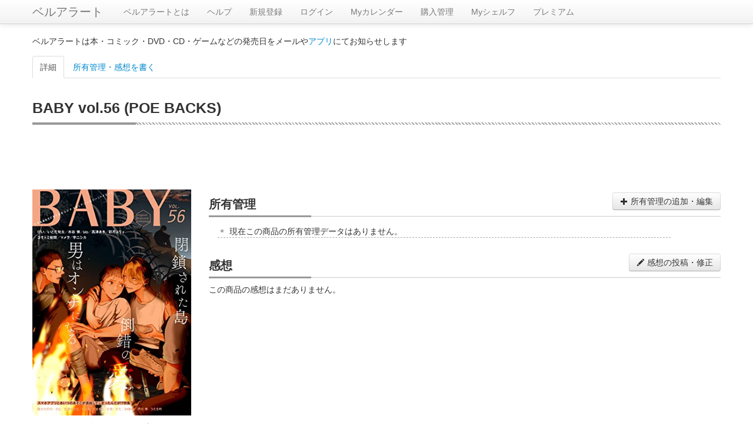

--- FILE ---
content_type: text/html; charset=utf-8
request_url: https://www.google.com/recaptcha/api2/aframe
body_size: 267
content:
<!DOCTYPE HTML><html><head><meta http-equiv="content-type" content="text/html; charset=UTF-8"></head><body><script nonce="WFLC_a9yHKkEYfMpgt-1aA">/** Anti-fraud and anti-abuse applications only. See google.com/recaptcha */ try{var clients={'sodar':'https://pagead2.googlesyndication.com/pagead/sodar?'};window.addEventListener("message",function(a){try{if(a.source===window.parent){var b=JSON.parse(a.data);var c=clients[b['id']];if(c){var d=document.createElement('img');d.src=c+b['params']+'&rc='+(localStorage.getItem("rc::a")?sessionStorage.getItem("rc::b"):"");window.document.body.appendChild(d);sessionStorage.setItem("rc::e",parseInt(sessionStorage.getItem("rc::e")||0)+1);localStorage.setItem("rc::h",'1768973490729');}}}catch(b){}});window.parent.postMessage("_grecaptcha_ready", "*");}catch(b){}</script></body></html>